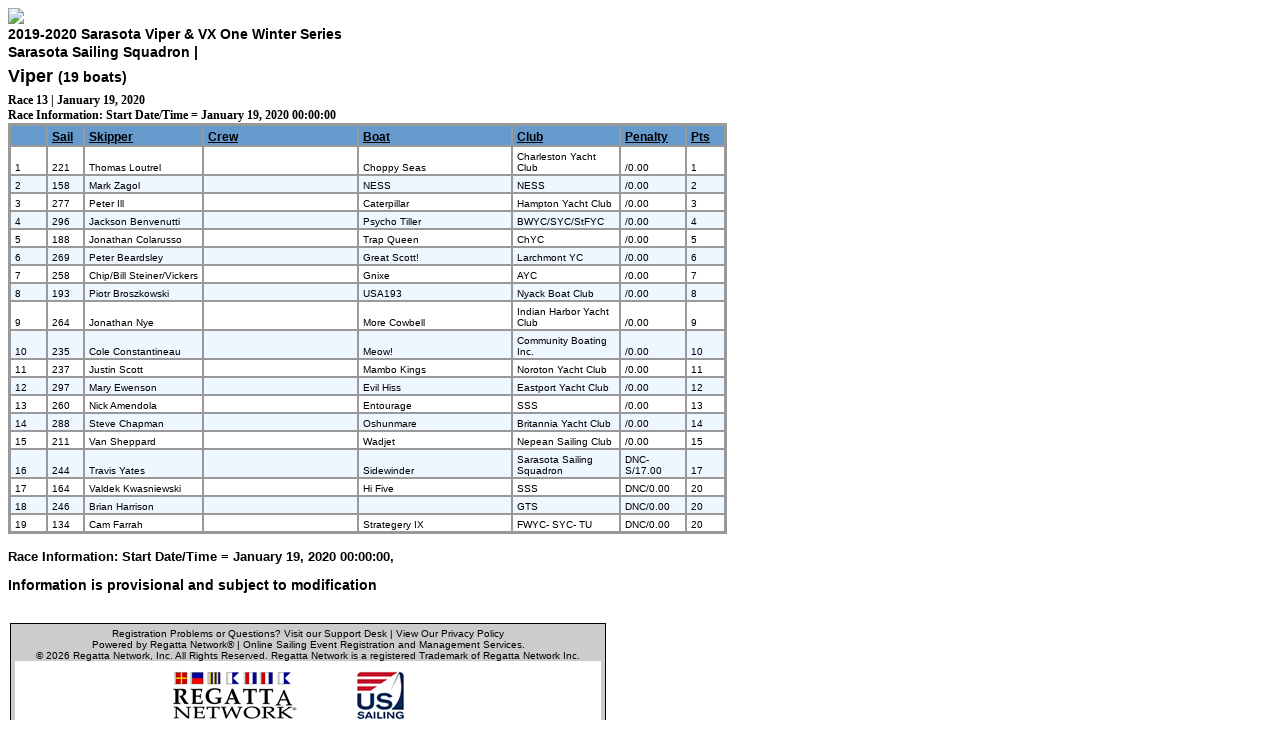

--- FILE ---
content_type: text/html; charset=UTF-8
request_url: https://www.regattanetwork.com/clubmgmt/applet_race_scores.php?regatta_id=19854&race_num=13&fleet=Viper&show_crew=1
body_size: 11293
content:

<!DOCTYPE HTML PUBLIC "-//W3C//DTD HTML 4.01 Transitional//EN"  "http://www.w3.org/TR/1999/REC-html401-19991224/loose.dtd">
<html>
<link href="mgmt_style.css" rel="stylesheet" type="text/css" />
<style type="text/css">
  table { font-family:Verdana; font-size: 2; font-weight: normal; }
.score_header {
  font-family: Verdana, Arial, Helvetica, sans-serif;
  font-size: 12px;
  font-weight: bold;
  color: #000000;
  text-decoration: underline;
  background-color: #6699CC;
  text-align: left;
  vertical-align: bottom;
  padding-top: 4px;
  padding-right: 4px;
  padding-bottom: 1px;
  padding-left: 4px;
  border: 1px solid #999999;
}

.score_line1 {
  font-family: Verdana, Arial, Helvetica, sans-serif;
  font-size: 10px;
  font-weight: normal;
  color: #000000;
  background-color: #FFFFFF;
  text-align: left;
  vertical-align: bottom;
  padding-top: 4px;
  padding-right: 4px;
  padding-bottom: 1px;
  padding-left: 4px;
  border: 1px solid #999999;
}
.score_line0 {
  font-family: Verdana, Arial, Helvetica, sans-serif;
  font-size: 10px;
  font-weight: normal;
  color: #000000;
  background-color: #EEF6FF;
  text-align: left;
  vertical-align: bottom;
  padding-top: 4px;
  padding-right: 4px;
  padding-bottom: 1px;
  padding-left: 4px;
  border: 1px solid #999999;
}
</style>

<head>
  <meta http-equiv="Content-Type" content="text/html; charset=iso-8859-1">
  <meta http-equiv="Content-Style-Type" content="text/css">
<title>

 Regatta - Race 13 Results, Regatta Network</title></head>
<body>
<font face="Verdana">
<img src="./club_uploads/204/SSS Logo.png"><br>
<h4><b>2019-2020 Sarasota Viper & VX One Winter Series<br>
  Sarasota Sailing Squadron |         </h4>

 <h3><a name="j22" href="">Viper</a> <small><small>(19 boats) </small></small></h3>

  Race 13   | January 19, 2020</h2>
<BR><B>Race Information: Start Date/Time = January 19, 2020  00:00:00
<table  border="0" cellspacing="0" cellpadding="2">
  <tr>
    <td bgcolor="#999999">
        <table border=0 cellspacing=0 cellpadding=1>
            <thead>
      <tr>
<td width="25" class="score_header pos"></td><td width="25" class="score_header">Sail</td> <td width="100" class="score_header">Skipper</td><td width="133" class="score_header">Crew</td><td width="132" class="score_header">Boat</td><td width="30" class="score_header">Club</td>    
      
    
<td width="50" class="score_header">Penalty</td> <td width="25" class="score_header">Pts</td>      </tr>
    </thead> 
      <tbody class="results" data-fleet="Viper">
            <tr>
<td class="score_line1 pos">1</td><td class="score_line1 sail-num">221</td><td class="score_line1">Thomas Loutrel</td> <td class="score_line1"></td> 

<td class="score_line1">Choppy Seas</td><td class="score_line1">Charleston Yacht Club </td>













<td class="score_line1">
/0.00

</td><td class="score_line1">1</td>

      </tr>
            <tr>
<td class="score_line0 pos">2</td><td class="score_line0 sail-num">158</td><td class="score_line0">Mark Zagol</td> <td class="score_line0"></td> 

<td class="score_line0">NESS</td><td class="score_line0">NESS </td>













<td class="score_line0">
/0.00

</td><td class="score_line0">2</td>

      </tr>
            <tr>
<td class="score_line1 pos">3</td><td class="score_line1 sail-num">277</td><td class="score_line1">Peter Ill</td> <td class="score_line1"></td> 

<td class="score_line1">Caterpillar</td><td class="score_line1">Hampton Yacht Club </td>













<td class="score_line1">
/0.00

</td><td class="score_line1">3</td>

      </tr>
            <tr>
<td class="score_line0 pos">4</td><td class="score_line0 sail-num">296</td><td class="score_line0">Jackson Benvenutti</td> <td class="score_line0"></td> 

<td class="score_line0">Psycho Tiller</td><td class="score_line0">BWYC/SYC/StFYC </td>













<td class="score_line0">
/0.00

</td><td class="score_line0">4</td>

      </tr>
            <tr>
<td class="score_line1 pos">5</td><td class="score_line1 sail-num">188</td><td class="score_line1">Jonathan Colarusso</td> <td class="score_line1"></td> 

<td class="score_line1">Trap Queen</td><td class="score_line1">ChYC </td>













<td class="score_line1">
/0.00

</td><td class="score_line1">5</td>

      </tr>
            <tr>
<td class="score_line0 pos">6</td><td class="score_line0 sail-num">269</td><td class="score_line0">Peter Beardsley</td> <td class="score_line0"></td> 

<td class="score_line0">Great Scott!</td><td class="score_line0">Larchmont YC </td>













<td class="score_line0">
/0.00

</td><td class="score_line0">6</td>

      </tr>
            <tr>
<td class="score_line1 pos">7</td><td class="score_line1 sail-num">258</td><td class="score_line1">Chip/Bill Steiner/Vickers</td> <td class="score_line1"></td> 

<td class="score_line1">Gnixe</td><td class="score_line1">AYC </td>













<td class="score_line1">
/0.00

</td><td class="score_line1">7</td>

      </tr>
            <tr>
<td class="score_line0 pos">8</td><td class="score_line0 sail-num">193</td><td class="score_line0">Piotr Broszkowski</td> <td class="score_line0"></td> 

<td class="score_line0">USA193</td><td class="score_line0">Nyack Boat Club </td>













<td class="score_line0">
/0.00

</td><td class="score_line0">8</td>

      </tr>
            <tr>
<td class="score_line1 pos">9</td><td class="score_line1 sail-num">264</td><td class="score_line1">Jonathan Nye</td> <td class="score_line1"></td> 

<td class="score_line1">More Cowbell</td><td class="score_line1">Indian Harbor Yacht Club </td>













<td class="score_line1">
/0.00

</td><td class="score_line1">9</td>

      </tr>
            <tr>
<td class="score_line0 pos">10</td><td class="score_line0 sail-num">235</td><td class="score_line0">Cole Constantineau</td> <td class="score_line0"></td> 

<td class="score_line0">Meow!</td><td class="score_line0">Community Boating Inc. </td>













<td class="score_line0">
/0.00

</td><td class="score_line0">10</td>

      </tr>
            <tr>
<td class="score_line1 pos">11</td><td class="score_line1 sail-num">237</td><td class="score_line1">Justin Scott</td> <td class="score_line1"></td> 

<td class="score_line1">Mambo Kings</td><td class="score_line1">Noroton Yacht Club </td>













<td class="score_line1">
/0.00

</td><td class="score_line1">11</td>

      </tr>
            <tr>
<td class="score_line0 pos">12</td><td class="score_line0 sail-num">297</td><td class="score_line0">Mary Ewenson</td> <td class="score_line0"></td> 

<td class="score_line0">Evil Hiss</td><td class="score_line0">Eastport Yacht Club </td>













<td class="score_line0">
/0.00

</td><td class="score_line0">12</td>

      </tr>
            <tr>
<td class="score_line1 pos">13</td><td class="score_line1 sail-num">260</td><td class="score_line1">Nick Amendola</td> <td class="score_line1"></td> 

<td class="score_line1">Entourage</td><td class="score_line1">SSS </td>













<td class="score_line1">
/0.00

</td><td class="score_line1">13</td>

      </tr>
            <tr>
<td class="score_line0 pos">14</td><td class="score_line0 sail-num">288</td><td class="score_line0">Steve Chapman</td> <td class="score_line0"></td> 

<td class="score_line0">Oshunmare</td><td class="score_line0">Britannia Yacht Club </td>













<td class="score_line0">
/0.00

</td><td class="score_line0">14</td>

      </tr>
            <tr>
<td class="score_line1 pos">15</td><td class="score_line1 sail-num">211</td><td class="score_line1">Van Sheppard</td> <td class="score_line1"></td> 

<td class="score_line1">Wadjet</td><td class="score_line1">Nepean Sailing Club </td>













<td class="score_line1">
/0.00

</td><td class="score_line1">15</td>

      </tr>
            <tr>
<td class="score_line0 pos">16</td><td class="score_line0 sail-num">244</td><td class="score_line0">Travis Yates</td> <td class="score_line0"></td> 

<td class="score_line0">Sidewinder</td><td class="score_line0">Sarasota Sailing Squadron </td>













<td class="score_line0">
DNC-S/17.00

</td><td class="score_line0">17</td>

      </tr>
            <tr>
<td class="score_line1 pos">17</td><td class="score_line1 sail-num">164</td><td class="score_line1">Valdek Kwasniewski</td> <td class="score_line1"></td> 

<td class="score_line1">Hi Five</td><td class="score_line1">SSS </td>













<td class="score_line1">
DNC/0.00

</td><td class="score_line1">20</td>

      </tr>
            <tr>
<td class="score_line0 pos">18</td><td class="score_line0 sail-num">246</td><td class="score_line0">Brian Harrison</td> <td class="score_line0"></td> 

<td class="score_line0"></td><td class="score_line0">GTS </td>













<td class="score_line0">
DNC/0.00

</td><td class="score_line0">20</td>

      </tr>
            <tr>
<td class="score_line1 pos">19</td><td class="score_line1 sail-num">134</td><td class="score_line1">Cam Farrah</td> <td class="score_line1"></td> 

<td class="score_line1">Strategery IX</td><td class="score_line1">FWYC- SYC- TU </td>













<td class="score_line1">
DNC/0.00

</td><td class="score_line1">20</td>

      </tr>
          </table></td>
  </tr>
</tbody>
</table>
<font size=2 face="verdana, arial">

<BR><B>Race Information: Start Date/Time = January 19, 2020  00:00:00,
  <p>
</font>
<h4>Information is provisional and subject to modification<br></h4>
  </p>
<br>






<table width="600">
                      <tr>
                        <td colspan="5" class="disclaimer_box">                <link href="mgmt_style_rsp.css" rel="stylesheet" type="text/css" />
<div align="center">Registration Problems or Questions? <a href="http://support.regattanetwork.com/">Visit our Support Desk</a> | <a href="https://www.regattanetwork.com/html/privacy.html" target=_new">View Our Privacy Policy</a><br />

  <a href="http://www.regattanetwork.com/" target="_blank">Powered by Regatta Network&#174</a> |
  Online Sailing Event Registration and Management Services.<br />
&copy; 2026  <a href="http://www.regattanetwork.com/" target="_blank">Regatta Network</a>, Inc. All Rights Reserved. Regatta Network is a registered Trademark of Regatta Network Inc.<BR>

</div>
<div align="center">
  <table width="100%" border="0" cellspacing="0" cellpadding="0">
                    <tr>
      <td bgcolor="#FFFFFF"><div align="center"><img src="https://www.regattanetwork.com/assets/rn_only_footer.gif" alt="Powered by Regatta Network"  /><img src="https://www.regattanetwork.com/clubmgmt/images/USSA-logo-right48.gif" alt="Powered by Regatta Network"  /></div></td>
    </tr>
                  </table>
<script type="text/javascript" src="https://cdn.ywxi.net/js/1.js" async></script>
</div></td>
                      </tr>
</table>
<P>

</body></html>
